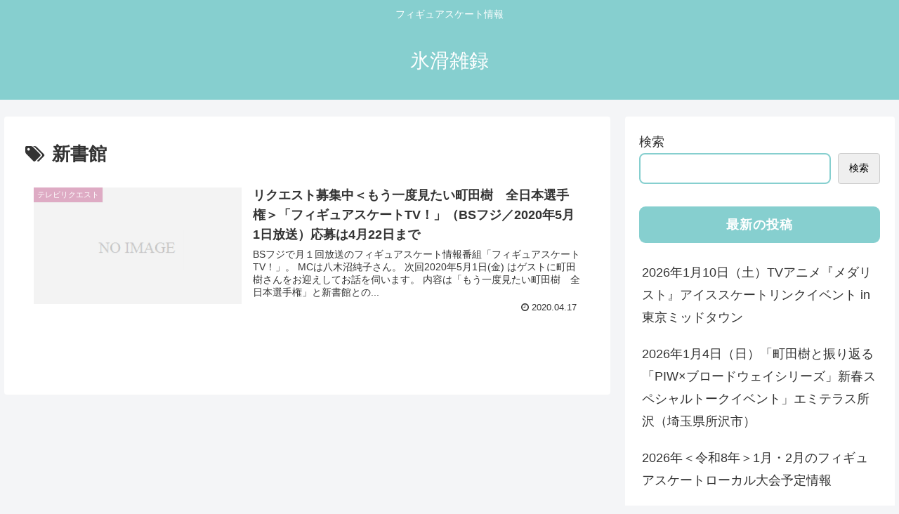

--- FILE ---
content_type: application/javascript;charset=utf-8
request_url: https://adm.shinobi.jp/s/d33264651c0dd6474d869b6477393a43
body_size: 317
content:
document.write('<di' + 'v id="admax-banner-b4245c9e-ea5b-4d01-9e3d-755f4d246ace" style="display:inline-block;width:300px;height:250px;"></di' + 'v>');window.admaxbanner = {admax_id:'admax-banner-b4245c9e-ea5b-4d01-9e3d-755f4d246ace',tag_id:'d33264651c0dd6474d869b6477393a43',type:'b',width:300,height:250};document.write('<scr' + 'ipt type="text/javascript" charset="utf-8" src="https://adm.shinobi.jp/st/s.js"></scr' + 'ipt>');

--- FILE ---
content_type: application/javascript;charset=utf-8
request_url: https://adm.shinobi.jp/b/d33264651c0dd6474d869b6477393a43?sid=eewvcvb3o&url=https%3A%2F%2Fskate.natubunko.net%2Fblog%2Ftag%2F%25E6%2596%25B0%25E6%259B%25B8%25E9%25A4%25A8%2F&referrer=&du=https%3A%2F%2Fskate.natubunko.net%2Fblog%2Ftag%2F%25E6%2596%25B0%25E6%259B%25B8%25E9%25A4%25A8%2F&if=false&ic=false&olp=&fv=false&bid=e1b09ebd-caaa-45b6-8d98-6051d620a32e&callback=window.__admax_render__.render_banner&sc=1&tm=0&rand=20629096310
body_size: 607
content:
window.__admax_render__.render_banner({"request_id":"a127a8f7-bfde-4e14-bbb1-74b56edf86fa","spot_id":"eewvcvb3o","tag_text":"<div id=\"admax-passback-a127a8f7-bfde-4e14-bbb1-74b56edf86fa\"></div>\n<script type=\"text/javascript\" src=\"//pb.shinobi.jp/st/r.js\"></script>\n<script type=\"text/javascript\" src=\"//pb.shinobi.jp/t/59d1b38474724100170d9728?rid=a127a8f7-bfde-4e14-bbb1-74b56edf86fa&skey=d33264651c0dd6474d869b6477393a43&site=http%3A%2F%2Fskate.natubunko.net%2F\"></script>","width":300,"height":250,"responsive":false,"tag_id":"d33264651c0dd6474d869b6477393a43","tid":982819,"imp_url":"https://adm.shinobi.jp/ib?v=2&c=[base64]&i=oVPTHS4Z","click_url":"https://adm.shinobi.jp/cb?v=2&c=[base64]&i=oVPTHS4Z","is_pc":true});

--- FILE ---
content_type: application/javascript; charset=UTF-8
request_url: https://pb.shinobi.jp/t/59d1b38474724100170d9728?rid=a127a8f7-bfde-4e14-bbb1-74b56edf86fa&skey=d33264651c0dd6474d869b6477393a43&site=http%3A%2F%2Fskate.natubunko.net%2F
body_size: 2769
content:
window.__admax_passback__.render({"response":"{\"rid\":\"a127a8f7-bfde-4e14-bbb1-74b56edf86fa\",\"w\":300,\"h\":250,\"tags\":[{\"text\":\"\\u003cdiv\\n  id=\\\"michao-ad-300x250\\\"\\n  style=\\\"\\n    margin: 0;\\n    padding: 0;\\n    border: 0;\\n    width: 300px;\\n    height: 250px;\\n    overflow: hidden;\\n    line-height: 0;\\n    font-size: 0;\\n  \\\"\\n\\u003e\\n  \\u003ciframe\\n    id=\\\"michao-ad-iframe-300x250\\\"\\n    width=\\\"300\\\"\\n    height=\\\"250\\\"\\n    frameborder=\\\"0\\\"\\n    scrolling=\\\"no\\\"\\n    marginwidth=\\\"0\\\"\\n    marginheight=\\\"0\\\"\\n    allowtransparency=\\\"true\\\"\\n    sandbox=\\\"allow-scripts allow-same-origin allow-popups allow-popups-to-escape-sandbox allow-top-navigation-by-user-activation\\\"\\n    style=\\\"\\n      margin: 0;\\n      padding: 0;\\n      border: 0;\\n      display: block;\\n      width: 300px;\\n      height: 250px;\\n    \\\"\\n  \\u003e\\n  \\u003c/iframe\\u003e\\n\\u003c/div\\u003e\\n\\n\\u003cscript src=\\\"https://cdn.michao-ssp.com/original/prebid.js\\\"\\u003e\\u003c/script\\u003e\\n\\n\\u003cscript\\u003e\\n  var pbjs = pbjs || {};\\n  pbjs.que = pbjs.que || [];\\n\\n  pbjs.que.push(function () {\\n    var adUnits = [\\n      {\\n        code: \\\"michao-ad-300x250\\\",\\n        mediaTypes: {\\n          banner: {\\n            sizes: [[300, 250]],\\n          },\\n        },\\n        bids: [\\n          {\\n            bidder: \\\"michao\\\",\\n            params: {\\n              site: 645,\\n              placement: \\\"share-300x250\\\",\\n              partner: 10,\\n              test: false,\\n            },\\n          },\\n        ],\\n      },\\n    ];\\n\\n    pbjs.addAdUnits(adUnits);\\n\\n    pbjs.setConfig({\\n      bidderTimeout: 5000,\\n      userSync: {\\n        userIds: [\\n          {\\n            name: \\\"sharedId\\\",\\n            storage: {\\n              type: \\\"cookie\\\",\\n              name: \\\"_sharedid\\\",\\n              expires: 365,\\n            },\\n          },\\n        ],\\n      },\\n    });\\n\\n    pbjs.requestBids({\\n      bidsBackHandler: function (bids) {\\n        var adUnitCode = \\\"michao-ad-300x250\\\";\\n        var winningBid = pbjs.getHighestCpmBids(adUnitCode)[0];\\n\\n        var iframe = document.getElementById(\\\"michao-ad-iframe-300x250\\\");\\n        var iframeDoc = iframe.contentWindow.document;\\n\\n        if (winningBid) {\\n          pbjs.renderAd(iframeDoc, winningBid.adId);\\n        } else {\\n          admax_passback();\\n        }\\n\\n        var normalizeCss =\\n          \\\"button,hr,input{overflow:visible}progress,sub,sup{vertical-align:baseline}[type=checkbox],[type=radio],legend{box-sizing:border-box;padding:0}html{line-height:1.15;-webkit-text-size-adjust:100%}body{margin:0}details,main{display:block}h1{font-size:2em;margin:.67em 0}hr{box-sizing:content-box;height:0}code,kbd,pre,samp{font-family:monospace,monospace;font-size:1em}a{background-color:transparent}abbr[title]{border-bottom:none;text-decoration:underline;text-decoration:underline dotted}b,strong{font-weight:bolder}small{font-size:80%}sub,sup{font-size:75%;line-height:0;position:relative}sub{bottom:-.25em}sup{top:-.5em}img{border-style:none}button,input,optgroup,select,textarea{font-family:inherit;font-size:100%;line-height:1.15;margin:0}button,select{text-transform:none}[type=button],[type=reset],[type=submit],button{-webkit-appearance:button}[type=button]::-moz-focus-inner,[type=reset]::-moz-focus-inner,[type=submit]::-moz-focus-inner,button::-moz-focus-inner{border-style:none;padding:0}[type=button]:-moz-focusring,[type=reset]:-moz-focusring,[type=submit]:-moz-focusring,button:-moz-focusring{outline:ButtonText dotted 1px}fieldset{padding:.35em .75em .625em}legend{color:inherit;display:table;max-width:100%;white-space:normal}textarea{overflow:auto}[type=number]::-webkit-inner-spin-button,[type=number]::-webkit-outer-spin-button{height:auto}[type=search]{-webkit-appearance:textfield;outline-offset:-2px}[type=search]::-webkit-search-decoration{-webkit-appearance:none}::-webkit-file-upload-button{-webkit-appearance:button;font:inherit}summary{display:list-item}[hidden],template{display:none}\\\";\\n        var style = iframeDoc.createElement(\\\"style\\\");\\n        style.appendChild(iframeDoc.createTextNode(normalizeCss));\\n        iframeDoc.head.appendChild(style);\\n      },\\n    });\\n  });\\n\\u003c/script\\u003e\",\"beacon\":\"https://pb.shinobi.jp/fr?c=g6lSZXF1ZXN0SUTZJGExMjdhOGY3LWJmZGUtNGUxNC1iYmIxLTc0YjU2ZWRmODZmYaZUYWdLZXmzc3NwLWRlZmF1bHQtMzAweDI1MKlGaWxsZXJLZXmxc3NwLWRmLTMwMC1hZGxvb2s%3D\"},{\"text\":\"\\u003c!-- Criteo Loader --\\u003e\\n\\u003cscript\\n    type=\\\"text/javascript\\\"\\n    src=\\\"https://static.criteo.net/js/ld/publishertag.js\\\"\\n    async\\n\\u003e\\u003c/script\\u003e\\n\\u003c!-- Initialize Criteo Object --\\u003e\\n\\u003cscript\\u003e\\n    window.Criteo = window.Criteo || {};\\n    window.Criteo.events = window.Criteo.events || [];\\n\\u003c/script\\u003e\\n\\u003cscript type=\\\"text/javascript\\\"\\u003e\\n    Criteo.events.push(function () {\\n        var adUnits = {\\n            placements: [\\n                {\\n                    slotId: \\\"criteo-1339019\\\",\\n                    zoneId: 1339019,\\n                },\\n            ],\\n        };\\n        Criteo.Passback.RequestBids(adUnits, 2000);\\n    });\\n\\u003c/script\\u003e\\n\\u003cdiv id=\\\"criteo-1339019\\\"\\u003e\\u003c/div\\u003e\\n\\u003cscript type=\\\"text/javascript\\\"\\u003e\\n    Criteo.events.push(function () {\\n        Criteo.Passback.RenderAd(\\\"criteo-1339019\\\", function () {\\n            var width = \\\"300\\\",\\n                height = \\\"250\\\";\\n            var slotid = \\\"criteo-1339019\\\";\\n            var div = document.getElementById(slotid);\\n            if (div) {\\n                var ifr = document.createElement(\\\"iframe\\\");\\n                ifr.setAttribute(\\\"id\\\", slotid + \\\"_iframe\\\"),\\n                    ifr.setAttribute(\\\"frameborder\\\", \\\"0\\\"),\\n                    ifr.setAttribute(\\\"allowtransparency\\\", \\\"true\\\"),\\n                    ifr.setAttribute(\\\"hspace\\\", \\\"0\\\"),\\n                    ifr.setAttribute(\\\"marginwidth\\\", \\\"0\\\"),\\n                    ifr.setAttribute(\\\"marginheight\\\", \\\"0\\\"),\\n                    ifr.setAttribute(\\\"scrolling\\\", \\\"no\\\"),\\n                    ifr.setAttribute(\\\"vspace\\\", \\\"0\\\"),\\n                    ifr.setAttribute(\\\"width\\\", \\\"300\\\"),\\n                    ifr.setAttribute(\\\"height\\\", \\\"250\\\");\\n                div.appendChild(ifr);\\n                var htmlcode =\\n                    '\\u003chtml\\u003e\\u003chead\\u003e\\u003c/head\\u003e\\u003cbody\\u003e\\u003cscript type=\\\"text/javascript\\\"\\u003eparent.admax_passback();\\u003c/scr' +\\n                    \\\"ipt\\u003e\\u003c/body\\u003e\\u003c/html\\u003e\\\";\\n                var ifrd = ifr.contentWindow.document;\\n                ifrd.open();\\n                ifrd.write(htmlcode);\\n                ifrd.close();\\n            }\\n        });\\n    });\\n\\u003c/script\\u003e\",\"beacon\":\"https://pb.shinobi.jp/fr?c=g6lSZXF1ZXN0SUTZJGExMjdhOGY3LWJmZGUtNGUxNC1iYmIxLTc0YjU2ZWRmODZmYaZUYWdLZXmzc3NwLWRlZmF1bHQtMzAweDI1MKlGaWxsZXJLZXmxc3NwLWRmLTMwMC1jcml0ZW8%3D\"},{\"text\":\"\\u003cscript type=\\\"text/javascript\\\"\\u003e\\n                var pubId=156851;\\n                var siteId=282925;\\n                var kadId=1379758;\\n                var kadwidth=300;\\n                var kadheight=250;\\n                var kadtype=1;\\n                var kadpageurl= \\\"http%3A%2F%2Fskate.natubunko.net%2F\\\";\\n\\u003c/script\\u003e\\n\\u003cscript type=\\\"text/javascript\\\" src=\\\"https://ads.pubmatic.com/AdServer/js/showad.js\\\"\\u003e\\u003c/script\\u003e\",\"beacon\":\"https://pb.shinobi.jp/fr?c=g6lSZXF1ZXN0SUTZJGExMjdhOGY3LWJmZGUtNGUxNC1iYmIxLTc0YjU2ZWRmODZmYaZUYWdLZXmzc3NwLWRlZmF1bHQtMzAweDI1MKlGaWxsZXJLZXmzc3NwLWRmLTMwMC1wdWJtYXRpYw%3D%3D\"},{\"text\":\"\\u003cscript type=\\\"text/javascript\\\"\\u003e\\nvar adstir_vars = {\\n  ver: \\\"4.0\\\",\\n  app_id: \\\"MEDIA-e65a80d3\\\",\\n  ad_spot: 3,\\n  center: false\\n};\\n\\u003c/script\\u003e\\n\\u003cscript type=\\\"text/javascript\\\" src=\\\"https://js.ad-stir.com/js/adstir.js\\\"\\u003e\\u003c/script\\u003e\",\"beacon\":\"https://pb.shinobi.jp/fr?c=g6lSZXF1ZXN0SUTZJGExMjdhOGY3LWJmZGUtNGUxNC1iYmIxLTc0YjU2ZWRmODZmYaZUYWdLZXmzc3NwLWRlZmF1bHQtMzAweDI1MKlGaWxsZXJLZXmxc3NwLWRmLTMwMC1hZHN0aXI%3D\"},{\"text\":\"\\u003cscript type=\\\"text/javascript\\\" src=\\\"https://js.miyuki-web.net/t/019/508/a80019508.js\\\"\\u003e\\u003c/script\\u003e\",\"beacon\":\"https://pb.shinobi.jp/fr?c=g6lSZXF1ZXN0SUTZJGExMjdhOGY3LWJmZGUtNGUxNC1iYmIxLTc0YjU2ZWRmODZmYaZUYWdLZXmzc3NwLWRlZmF1bHQtMzAweDI1MKlGaWxsZXJLZXmxc3NwLWRmLTMwMC1nZW5pZWU%3D\"},{\"text\":\"\\u003cscript\\u003ewindow.admax_net_mode=true;\\u003c/script\\u003e\\n\\u003cdiv id=\\\"admax-net\\\" data-admax-rid=\\\"a127a8f7-bfde-4e14-bbb1-74b56edf86fa\\\" data-admax-id=\\\"d33264651c0dd6474d869b6477393a43\\\"\\u003e\\u003c/div\\u003e\\n\\u003cscript type=\\\"text/javascript\\\" src=\\\"//adm.shinobi.jp/st/net.js\\\"\\u003e\\u003c/script\\u003e\",\"beacon\":\"https://pb.shinobi.jp/fr?c=g6lSZXF1ZXN0SUTZJGExMjdhOGY3LWJmZGUtNGUxNC1iYmIxLTc0YjU2ZWRmODZmYaZUYWdLZXmzc3NwLWRlZmF1bHQtMzAweDI1MKlGaWxsZXJLZXmzc3NwLWRmLTMwMC1hZG1heG5ldA%3D%3D\"}]}","timestamp":"2026-01-14T08:30:33.839120745Z","random":787}
);